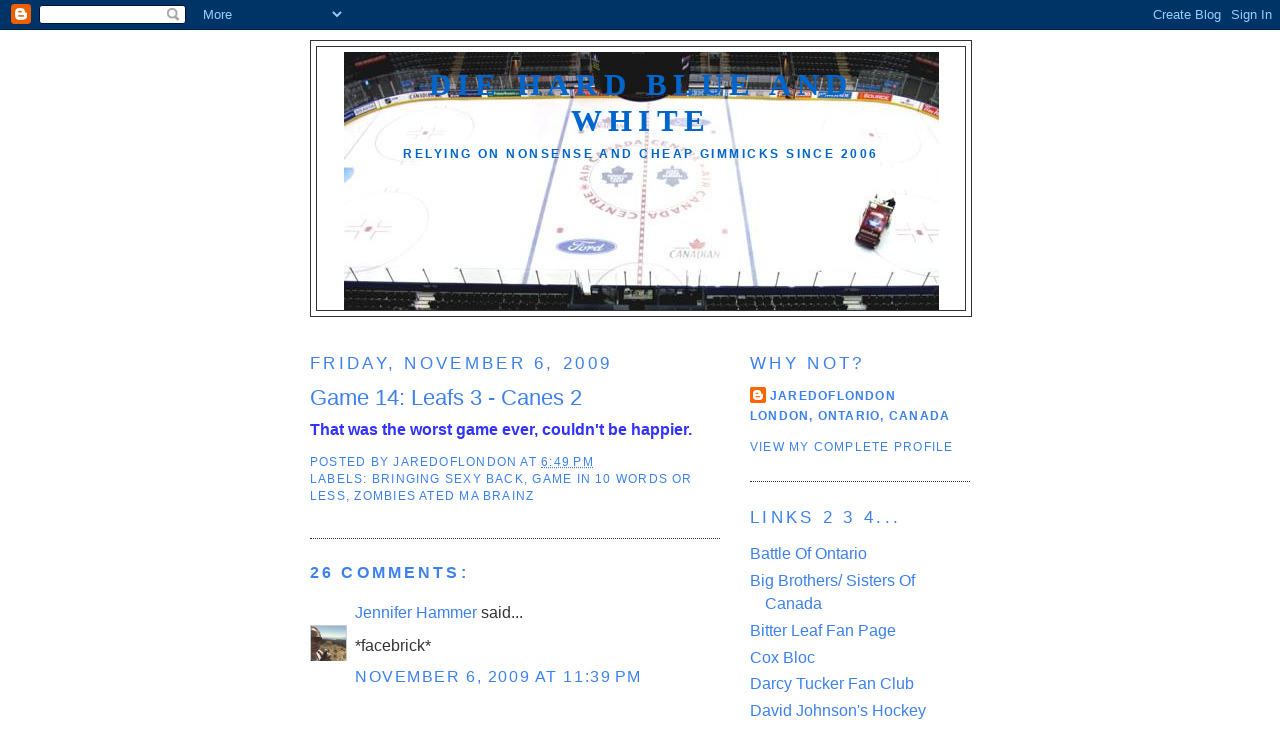

--- FILE ---
content_type: text/html; charset=UTF-8
request_url: https://diehardblueandwhite.blogspot.com/2009/11/game-14-leafs-3-canes-2.html?showComment=1261702536583
body_size: 16367
content:
<!DOCTYPE html>
<html dir='ltr'>
<head>
<link href='https://www.blogger.com/static/v1/widgets/2944754296-widget_css_bundle.css' rel='stylesheet' type='text/css'/>
<meta content='text/html; charset=UTF-8' http-equiv='Content-Type'/>
<meta content='blogger' name='generator'/>
<link href='https://diehardblueandwhite.blogspot.com/favicon.ico' rel='icon' type='image/x-icon'/>
<link href='http://diehardblueandwhite.blogspot.com/2009/11/game-14-leafs-3-canes-2.html' rel='canonical'/>
<link rel="alternate" type="application/atom+xml" title="Die Hard Blue And White - Atom" href="https://diehardblueandwhite.blogspot.com/feeds/posts/default" />
<link rel="alternate" type="application/rss+xml" title="Die Hard Blue And White - RSS" href="https://diehardblueandwhite.blogspot.com/feeds/posts/default?alt=rss" />
<link rel="service.post" type="application/atom+xml" title="Die Hard Blue And White - Atom" href="https://www.blogger.com/feeds/8623422446875006523/posts/default" />

<link rel="alternate" type="application/atom+xml" title="Die Hard Blue And White - Atom" href="https://diehardblueandwhite.blogspot.com/feeds/5580072160045128329/comments/default" />
<!--Can't find substitution for tag [blog.ieCssRetrofitLinks]-->
<meta content='http://diehardblueandwhite.blogspot.com/2009/11/game-14-leafs-3-canes-2.html' property='og:url'/>
<meta content='Game 14: Leafs 3 - Canes 2' property='og:title'/>
<meta content='That was the worst game ever, couldn&#39;t be happier.' property='og:description'/>
<title>Die Hard Blue And White: Game 14: Leafs 3 - Canes 2</title>
<style id='page-skin-1' type='text/css'><!--
/*
-----------------------------------------------
Blogger Template Style
Name:     Minima
Date:     26 Feb 2004
Updated by: Blogger Team
----------------------------------------------- */
/* Use this with templates/template-twocol.html */
body {
background:#ffffff;
margin:0;
color:#333333;
font:x-small Georgia Serif;
font-size/* */:/**/small;
font-size: /**/small;
text-align: center;
}
a:link {
color:#3D81EE;
text-decoration:none;
}
a:visited {
color:#80bfff;
text-decoration:none;
}
a:hover {
color:#3D81EE;
text-decoration:underline;
}
a img {
border-width:0;
}
/* Header
-----------------------------------------------
*/
#header-wrapper {
width:660px;
margin:0 auto 10px;
border:1px solid #333333;
}
#header-inner {
background-position: center;
margin-left: auto;
margin-right: auto;
}
#header {
margin: 5px;
border: 1px solid #333333;
text-align: center;
color:#0066CC;
}
#header h1 {
margin:5px 5px 0;
padding:15px 20px .25em;
line-height:1.2em;
text-transform:uppercase;
letter-spacing:.2em;
font: normal bold 200% Georgia, Serif;
}
#header a {
color:#0066CC;
text-decoration:none;
}
#header a:hover {
color:#0066CC;
}
#header .description {
margin:0 5px 5px;
padding:0 20px 15px;
max-width:700px;
text-transform:uppercase;
letter-spacing:.2em;
line-height: 1.4em;
font: normal bold 78% 'Trebuchet MS', Trebuchet, Arial, Verdana, Sans-serif;
color: #0066CC;
}
#header img {
margin-left: auto;
margin-right: auto;
}
/* Outer-Wrapper
----------------------------------------------- */
#outer-wrapper {
width: 660px;
margin:0 auto;
padding:10px;
text-align:left;
font: normal normal 121% Trebuchet, Trebuchet MS, Arial, sans-serif;
}
#main-wrapper {
width: 410px;
float: left;
word-wrap: break-word; /* fix for long text breaking sidebar float in IE */
overflow: hidden;     /* fix for long non-text content breaking IE sidebar float */
}
#sidebar-wrapper {
width: 220px;
float: right;
word-wrap: break-word; /* fix for long text breaking sidebar float in IE */
overflow: hidden;      /* fix for long non-text content breaking IE sidebar float */
}
/* Headings
----------------------------------------------- */
h2 {
margin:1.5em 0 .75em;
font:normal normal 105% 'Trebuchet MS',Trebuchet,Arial,Verdana,Sans-serif;
line-height: 1.4em;
text-transform:uppercase;
letter-spacing:.2em;
color:#3D81EE;
}
/* Posts
-----------------------------------------------
*/
h2.date-header {
margin:1.5em 0 .5em;
}
.post {
margin:.5em 0 1.5em;
border-bottom:1px dotted #333333;
padding-bottom:1.5em;
}
.post h3 {
margin:.25em 0 0;
padding:0 0 4px;
font-size:140%;
font-weight:normal;
line-height:1.4em;
color:#3D81EE;
}
.post h3 a, .post h3 a:visited, .post h3 strong {
display:block;
text-decoration:none;
color:#3D81EE;
font-weight:normal;
}
.post h3 strong, .post h3 a:hover {
color:#333333;
}
.post-body {
margin:0 0 .75em;
line-height:1.6em;
}
.post-body blockquote {
line-height:1.3em;
}
.post-footer {
margin: .75em 0;
color:#3D81EE;
text-transform:uppercase;
letter-spacing:.1em;
font: normal normal 78% 'Trebuchet MS', Trebuchet, Arial, Verdana, Sans-serif;
line-height: 1.4em;
}
.comment-link {
margin-left:.6em;
}
.post img, table.tr-caption-container {
padding:4px;
border:1px solid #333333;
}
.tr-caption-container img {
border: none;
padding: 0;
}
.post blockquote {
margin:1em 20px;
}
.post blockquote p {
margin:.75em 0;
}
/* Comments
----------------------------------------------- */
#comments h4 {
margin:1em 0;
font-weight: bold;
line-height: 1.4em;
text-transform:uppercase;
letter-spacing:.2em;
color: #3D81EE;
}
#comments-block {
margin:1em 0 1.5em;
line-height:1.6em;
}
#comments-block .comment-author {
margin:.5em 0;
}
#comments-block .comment-body {
margin:.25em 0 0;
}
#comments-block .comment-footer {
margin:-.25em 0 2em;
line-height: 1.4em;
text-transform:uppercase;
letter-spacing:.1em;
}
#comments-block .comment-body p {
margin:0 0 .75em;
}
.deleted-comment {
font-style:italic;
color:gray;
}
#blog-pager-newer-link {
float: left;
}
#blog-pager-older-link {
float: right;
}
#blog-pager {
text-align: center;
}
.feed-links {
clear: both;
line-height: 2.5em;
}
/* Sidebar Content
----------------------------------------------- */
.sidebar {
color: #333333;
line-height: 1.5em;
}
.sidebar ul {
list-style:none;
margin:0 0 0;
padding:0 0 0;
}
.sidebar li {
margin:0;
padding-top:0;
padding-right:0;
padding-bottom:.25em;
padding-left:15px;
text-indent:-15px;
line-height:1.5em;
}
.sidebar .widget, .main .widget {
border-bottom:1px dotted #333333;
margin:0 0 1.5em;
padding:0 0 1.5em;
}
.main .Blog {
border-bottom-width: 0;
}
/* Profile
----------------------------------------------- */
.profile-img {
float: left;
margin-top: 0;
margin-right: 5px;
margin-bottom: 5px;
margin-left: 0;
padding: 4px;
border: 1px solid #333333;
}
.profile-data {
margin:0;
text-transform:uppercase;
letter-spacing:.1em;
font: normal normal 78% 'Trebuchet MS', Trebuchet, Arial, Verdana, Sans-serif;
color: #3D81EE;
font-weight: bold;
line-height: 1.6em;
}
.profile-datablock {
margin:.5em 0 .5em;
}
.profile-textblock {
margin: 0.5em 0;
line-height: 1.6em;
}
.profile-link {
font: normal normal 78% 'Trebuchet MS', Trebuchet, Arial, Verdana, Sans-serif;
text-transform: uppercase;
letter-spacing: .1em;
}
/* Footer
----------------------------------------------- */
#footer {
width:660px;
clear:both;
margin:0 auto;
padding-top:15px;
line-height: 1.6em;
text-transform:uppercase;
letter-spacing:.1em;
text-align: center;
}

--></style>
<link href='https://www.blogger.com/dyn-css/authorization.css?targetBlogID=8623422446875006523&amp;zx=313ce76e-ba90-4a58-8c37-abd4649334fd' media='none' onload='if(media!=&#39;all&#39;)media=&#39;all&#39;' rel='stylesheet'/><noscript><link href='https://www.blogger.com/dyn-css/authorization.css?targetBlogID=8623422446875006523&amp;zx=313ce76e-ba90-4a58-8c37-abd4649334fd' rel='stylesheet'/></noscript>
<meta name='google-adsense-platform-account' content='ca-host-pub-1556223355139109'/>
<meta name='google-adsense-platform-domain' content='blogspot.com'/>

</head>
<body>
<div class='navbar section' id='navbar'><div class='widget Navbar' data-version='1' id='Navbar1'><script type="text/javascript">
    function setAttributeOnload(object, attribute, val) {
      if(window.addEventListener) {
        window.addEventListener('load',
          function(){ object[attribute] = val; }, false);
      } else {
        window.attachEvent('onload', function(){ object[attribute] = val; });
      }
    }
  </script>
<div id="navbar-iframe-container"></div>
<script type="text/javascript" src="https://apis.google.com/js/platform.js"></script>
<script type="text/javascript">
      gapi.load("gapi.iframes:gapi.iframes.style.bubble", function() {
        if (gapi.iframes && gapi.iframes.getContext) {
          gapi.iframes.getContext().openChild({
              url: 'https://www.blogger.com/navbar/8623422446875006523?po\x3d5580072160045128329\x26origin\x3dhttps://diehardblueandwhite.blogspot.com',
              where: document.getElementById("navbar-iframe-container"),
              id: "navbar-iframe"
          });
        }
      });
    </script><script type="text/javascript">
(function() {
var script = document.createElement('script');
script.type = 'text/javascript';
script.src = '//pagead2.googlesyndication.com/pagead/js/google_top_exp.js';
var head = document.getElementsByTagName('head')[0];
if (head) {
head.appendChild(script);
}})();
</script>
</div></div>
<div id='outer-wrapper'><div id='wrap2'>
<!-- skip links for text browsers -->
<span id='skiplinks' style='display:none;'>
<a href='#main'>skip to main </a> |
      <a href='#sidebar'>skip to sidebar</a>
</span>
<div id='header-wrapper'>
<div class='header section' id='header'><div class='widget Header' data-version='1' id='Header1'>
<div id='header-inner' style='background-image: url("https://blogger.googleusercontent.com/img/b/R29vZ2xl/AVvXsEgZzrYdfCUp6tCzH7h-kMRXewQhD22vI0cjuKnkN1j5USZDRBRhdGJoF0w0GGahj99_Hw8_LXWCptnWZLD3gGXYZ01eEwZOvbwRvHpV7vk6ZYDrUMFpYZdIwDTiweI4ZG9Tv3CbODDzk-g/s1600-r/nhl_1.jpg"); background-position: left; width: 595px; min-height: 258px; _height: 258px; background-repeat: no-repeat; '>
<div class='titlewrapper' style='background: transparent'>
<h1 class='title' style='background: transparent; border-width: 0px'>
<a href='https://diehardblueandwhite.blogspot.com/'>
Die Hard Blue And White
</a>
</h1>
</div>
<div class='descriptionwrapper'>
<p class='description'><span>Relying On Nonsense And Cheap Gimmicks Since 2006</span></p>
</div>
</div>
</div></div>
</div>
<div id='content-wrapper'>
<div id='crosscol-wrapper' style='text-align:center'>
<div class='crosscol no-items section' id='crosscol'></div>
</div>
<div id='main-wrapper'>
<div class='main section' id='main'><div class='widget Blog' data-version='1' id='Blog1'>
<div class='blog-posts hfeed'>

          <div class="date-outer">
        
<h2 class='date-header'><span>Friday, November 6, 2009</span></h2>

          <div class="date-posts">
        
<div class='post-outer'>
<div class='post hentry uncustomized-post-template' itemprop='blogPost' itemscope='itemscope' itemtype='http://schema.org/BlogPosting'>
<meta content='8623422446875006523' itemprop='blogId'/>
<meta content='5580072160045128329' itemprop='postId'/>
<a name='5580072160045128329'></a>
<h3 class='post-title entry-title' itemprop='name'>
Game 14: Leafs 3 - Canes 2
</h3>
<div class='post-header'>
<div class='post-header-line-1'></div>
</div>
<div class='post-body entry-content' id='post-body-5580072160045128329' itemprop='description articleBody'>
<span style="font-weight: bold; color: rgb(51, 51, 255);">That was the worst game ever, couldn't be happier.</span>
<div style='clear: both;'></div>
</div>
<div class='post-footer'>
<div class='post-footer-line post-footer-line-1'>
<span class='post-author vcard'>
Posted by
<span class='fn' itemprop='author' itemscope='itemscope' itemtype='http://schema.org/Person'>
<meta content='https://www.blogger.com/profile/15068330186764290021' itemprop='url'/>
<a class='g-profile' href='https://www.blogger.com/profile/15068330186764290021' rel='author' title='author profile'>
<span itemprop='name'>Jaredoflondon</span>
</a>
</span>
</span>
<span class='post-timestamp'>
at
<meta content='http://diehardblueandwhite.blogspot.com/2009/11/game-14-leafs-3-canes-2.html' itemprop='url'/>
<a class='timestamp-link' href='https://diehardblueandwhite.blogspot.com/2009/11/game-14-leafs-3-canes-2.html' rel='bookmark' title='permanent link'><abbr class='published' itemprop='datePublished' title='2009-11-06T18:49:00-08:00'>6:49&#8239;PM</abbr></a>
</span>
<span class='post-comment-link'>
</span>
<span class='post-icons'>
<span class='item-control blog-admin pid-294184751'>
<a href='https://www.blogger.com/post-edit.g?blogID=8623422446875006523&postID=5580072160045128329&from=pencil' title='Edit Post'>
<img alt='' class='icon-action' height='18' src='https://resources.blogblog.com/img/icon18_edit_allbkg.gif' width='18'/>
</a>
</span>
</span>
<div class='post-share-buttons goog-inline-block'>
</div>
</div>
<div class='post-footer-line post-footer-line-2'>
<span class='post-labels'>
Labels:
<a href='https://diehardblueandwhite.blogspot.com/search/label/bringing%20sexy%20back' rel='tag'>bringing sexy back</a>,
<a href='https://diehardblueandwhite.blogspot.com/search/label/Game%20in%2010%20words%20or%20less' rel='tag'>Game in 10 words or less</a>,
<a href='https://diehardblueandwhite.blogspot.com/search/label/zombies%20ated%20ma%20brainz' rel='tag'>zombies ated ma brainz</a>
</span>
</div>
<div class='post-footer-line post-footer-line-3'>
<span class='post-location'>
</span>
</div>
</div>
</div>
<div class='comments' id='comments'>
<a name='comments'></a>
<h4>26 comments:</h4>
<div id='Blog1_comments-block-wrapper'>
<dl class='avatar-comment-indent' id='comments-block'>
<dt class='comment-author ' id='c6778828727538512387'>
<a name='c6778828727538512387'></a>
<div class="avatar-image-container vcard"><span dir="ltr"><a href="https://www.blogger.com/profile/18269291520372103288" target="" rel="nofollow" onclick="" class="avatar-hovercard" id="av-6778828727538512387-18269291520372103288"><img src="https://resources.blogblog.com/img/blank.gif" width="35" height="35" class="delayLoad" style="display: none;" longdesc="//blogger.googleusercontent.com/img/b/R29vZ2xl/AVvXsEgOD8RUwPjxuQ85R-zvD6e568L01kIsVlI5z2b82zj76ic3cS6c5qO_swY9mdrPGCh1Pa8EB4ngs96v-mlVE7O0FUkhHWfy4o8AV_xLLwo1V5uDxZDGjLKm8KSY3fRYK4U/s45-c/hiker.JPG" alt="" title="Jennifer Hammer">

<noscript><img src="//blogger.googleusercontent.com/img/b/R29vZ2xl/AVvXsEgOD8RUwPjxuQ85R-zvD6e568L01kIsVlI5z2b82zj76ic3cS6c5qO_swY9mdrPGCh1Pa8EB4ngs96v-mlVE7O0FUkhHWfy4o8AV_xLLwo1V5uDxZDGjLKm8KSY3fRYK4U/s45-c/hiker.JPG" width="35" height="35" class="photo" alt=""></noscript></a></span></div>
<a href='https://www.blogger.com/profile/18269291520372103288' rel='nofollow'>Jennifer Hammer</a>
said...
</dt>
<dd class='comment-body' id='Blog1_cmt-6778828727538512387'>
<p>
*facebrick*
</p>
</dd>
<dd class='comment-footer'>
<span class='comment-timestamp'>
<a href='https://diehardblueandwhite.blogspot.com/2009/11/game-14-leafs-3-canes-2.html?showComment=1257579564864#c6778828727538512387' title='comment permalink'>
November 6, 2009 at 11:39&#8239;PM
</a>
<span class='item-control blog-admin pid-1269239048'>
<a class='comment-delete' href='https://www.blogger.com/comment/delete/8623422446875006523/6778828727538512387' title='Delete Comment'>
<img src='https://resources.blogblog.com/img/icon_delete13.gif'/>
</a>
</span>
</span>
</dd>
<dt class='comment-author blog-author' id='c3683351442398825442'>
<a name='c3683351442398825442'></a>
<div class="avatar-image-container avatar-stock"><span dir="ltr"><a href="https://www.blogger.com/profile/15068330186764290021" target="" rel="nofollow" onclick="" class="avatar-hovercard" id="av-3683351442398825442-15068330186764290021"><img src="//www.blogger.com/img/blogger_logo_round_35.png" width="35" height="35" alt="" title="Jaredoflondon">

</a></span></div>
<a href='https://www.blogger.com/profile/15068330186764290021' rel='nofollow'>Jaredoflondon</a>
said...
</dt>
<dd class='comment-body' id='Blog1_cmt-3683351442398825442'>
<p>
be happy for Kabby schultzy, he still loves you
</p>
</dd>
<dd class='comment-footer'>
<span class='comment-timestamp'>
<a href='https://diehardblueandwhite.blogspot.com/2009/11/game-14-leafs-3-canes-2.html?showComment=1257614045356#c3683351442398825442' title='comment permalink'>
November 7, 2009 at 9:14&#8239;AM
</a>
<span class='item-control blog-admin pid-294184751'>
<a class='comment-delete' href='https://www.blogger.com/comment/delete/8623422446875006523/3683351442398825442' title='Delete Comment'>
<img src='https://resources.blogblog.com/img/icon_delete13.gif'/>
</a>
</span>
</span>
</dd>
<dt class='comment-author ' id='c6457412748839818331'>
<a name='c6457412748839818331'></a>
<div class="avatar-image-container vcard"><span dir="ltr"><a href="https://www.blogger.com/profile/07333836912627161971" target="" rel="nofollow" onclick="" class="avatar-hovercard" id="av-6457412748839818331-07333836912627161971"><img src="https://resources.blogblog.com/img/blank.gif" width="35" height="35" class="delayLoad" style="display: none;" longdesc="//blogger.googleusercontent.com/img/b/R29vZ2xl/AVvXsEjduNv6WlhMjgtjn5KgwDs3ivDIuyv49T0iFxTC2tIqhiPlI9JkSxcVMkToFt4Zz9T_vyFwY-lQVuNKojM239dFITTpnHIdVMSr_DLhUrZRryLjmMuXXVKbdcwyEpseWw/s45-c/nazemkadri_wallpaper_1680x1050.jpg" alt="" title="kidkawartha">

<noscript><img src="//blogger.googleusercontent.com/img/b/R29vZ2xl/AVvXsEjduNv6WlhMjgtjn5KgwDs3ivDIuyv49T0iFxTC2tIqhiPlI9JkSxcVMkToFt4Zz9T_vyFwY-lQVuNKojM239dFITTpnHIdVMSr_DLhUrZRryLjmMuXXVKbdcwyEpseWw/s45-c/nazemkadri_wallpaper_1680x1050.jpg" width="35" height="35" class="photo" alt=""></noscript></a></span></div>
<a href='https://www.blogger.com/profile/07333836912627161971' rel='nofollow'>kidkawartha</a>
said...
</dt>
<dd class='comment-body' id='Blog1_cmt-6457412748839818331'>
<p>
When in dirty country, take the dirty win and run.
</p>
</dd>
<dd class='comment-footer'>
<span class='comment-timestamp'>
<a href='https://diehardblueandwhite.blogspot.com/2009/11/game-14-leafs-3-canes-2.html?showComment=1257614271799#c6457412748839818331' title='comment permalink'>
November 7, 2009 at 9:17&#8239;AM
</a>
<span class='item-control blog-admin pid-108605191'>
<a class='comment-delete' href='https://www.blogger.com/comment/delete/8623422446875006523/6457412748839818331' title='Delete Comment'>
<img src='https://resources.blogblog.com/img/icon_delete13.gif'/>
</a>
</span>
</span>
</dd>
<dt class='comment-author ' id='c1044306393357618369'>
<a name='c1044306393357618369'></a>
<div class="avatar-image-container avatar-stock"><span dir="ltr"><img src="//resources.blogblog.com/img/blank.gif" width="35" height="35" alt="" title="&#22256;&#12387;&#12390;&#12356;&#12414;&#12377;&#12290;">

</span></div>
困っています&#12290;
said...
</dt>
<dd class='comment-body' id='Blog1_cmt-1044306393357618369'>
<p>
最近寂しくて困っています&#12290;夜一人で寝るのが凄く寂しいです&#8230;隣で添い寝してくれる男性いませんか&#65311;見た目とか特に気にしません&#12290;優しくて一緒にいてくれる方大歓迎&#9734;一緒に布団で温まりましょう&#9834;shart.enamorado.de-me@docomo.ne.jp
</p>
</dd>
<dd class='comment-footer'>
<span class='comment-timestamp'>
<a href='https://diehardblueandwhite.blogspot.com/2009/11/game-14-leafs-3-canes-2.html?showComment=1259979371809#c1044306393357618369' title='comment permalink'>
December 4, 2009 at 6:16&#8239;PM
</a>
<span class='item-control blog-admin pid-763377787'>
<a class='comment-delete' href='https://www.blogger.com/comment/delete/8623422446875006523/1044306393357618369' title='Delete Comment'>
<img src='https://resources.blogblog.com/img/icon_delete13.gif'/>
</a>
</span>
</span>
</dd>
<dt class='comment-author ' id='c3200491477693433774'>
<a name='c3200491477693433774'></a>
<div class="avatar-image-container avatar-stock"><span dir="ltr"><a href="http://dec.tjuufwa.net/" target="" rel="nofollow" onclick=""><img src="//resources.blogblog.com/img/blank.gif" width="35" height="35" alt="" title="&yen;&#20534;&#27005;&#37096;">

</a></span></div>
<a href='http://dec.tjuufwa.net/' rel='nofollow'>&#165;倶楽部</a>
said...
</dt>
<dd class='comment-body' id='Blog1_cmt-3200491477693433774'>
<p>
出会ぃも今は&#165;倶楽部&#65281;オンナがオトコを買う時代になりました&#12290;当サイトでは逆援希望の女性が男性を自由に選べるシステムを採用しています&#12290;経済的に成功を収めた女性ほど金銭面は豊かですが愛に飢えているのです&#12290;いますぐTOPページからどうぞ
</p>
</dd>
<dd class='comment-footer'>
<span class='comment-timestamp'>
<a href='https://diehardblueandwhite.blogspot.com/2009/11/game-14-leafs-3-canes-2.html?showComment=1260325347890#c3200491477693433774' title='comment permalink'>
December 8, 2009 at 6:22&#8239;PM
</a>
<span class='item-control blog-admin pid-763377787'>
<a class='comment-delete' href='https://www.blogger.com/comment/delete/8623422446875006523/3200491477693433774' title='Delete Comment'>
<img src='https://resources.blogblog.com/img/icon_delete13.gif'/>
</a>
</span>
</span>
</dd>
<dt class='comment-author ' id='c4451535051858766511'>
<a name='c4451535051858766511'></a>
<div class="avatar-image-container avatar-stock"><span dir="ltr"><a href="http://www.yzwycl.com/" target="" rel="nofollow" onclick=""><img src="//resources.blogblog.com/img/blank.gif" width="35" height="35" alt="" title="&#37326;&#22806;&#38706;&#20986;">

</a></span></div>
<a href='http://www.yzwycl.com/' rel='nofollow'>野外露出</a>
said...
</dt>
<dd class='comment-body' id='Blog1_cmt-4451535051858766511'>
<p>
今迄は野外露出がマイナスイメージと囚われがちですが&#12289;実際は開放的な気分になり有名人のヌーディストが&#12289;オープンになる事を推奨してるぐらいです&#12290;このサイトをキッカケに知り合った娘達と野外で楽しみませんか
</p>
</dd>
<dd class='comment-footer'>
<span class='comment-timestamp'>
<a href='https://diehardblueandwhite.blogspot.com/2009/11/game-14-leafs-3-canes-2.html?showComment=1260415703448#c4451535051858766511' title='comment permalink'>
December 9, 2009 at 7:28&#8239;PM
</a>
<span class='item-control blog-admin pid-763377787'>
<a class='comment-delete' href='https://www.blogger.com/comment/delete/8623422446875006523/4451535051858766511' title='Delete Comment'>
<img src='https://resources.blogblog.com/img/icon_delete13.gif'/>
</a>
</span>
</span>
</dd>
<dt class='comment-author ' id='c1600657203838230038'>
<a name='c1600657203838230038'></a>
<div class="avatar-image-container avatar-stock"><span dir="ltr"><a href="http://www.yinming.org/" target="" rel="nofollow" onclick=""><img src="//resources.blogblog.com/img/blank.gif" width="35" height="35" alt="" title="&#12521;&#12452;&#12502;&#12481;&#12515;&#12483;&#12488;">

</a></span></div>
<a href='http://www.yinming.org/' rel='nofollow'>ライブチャット</a>
said...
</dt>
<dd class='comment-body' id='Blog1_cmt-1600657203838230038'>
<p>
当サイトでは無料でオナ動画を見ることができます&#12290;また&#12289;ライブチャット機能でリアルタイムオ&#9675;ニーを見るチャンスも高く&#12289;興奮間違いなしです&#12290;また&#12289;一人Hのお手伝いを希望される女性もあり&#12289;お手伝いいただけた方には謝礼をお支払いしております
</p>
</dd>
<dd class='comment-footer'>
<span class='comment-timestamp'>
<a href='https://diehardblueandwhite.blogspot.com/2009/11/game-14-leafs-3-canes-2.html?showComment=1260667325477#c1600657203838230038' title='comment permalink'>
December 12, 2009 at 5:22&#8239;PM
</a>
<span class='item-control blog-admin pid-763377787'>
<a class='comment-delete' href='https://www.blogger.com/comment/delete/8623422446875006523/1600657203838230038' title='Delete Comment'>
<img src='https://resources.blogblog.com/img/icon_delete13.gif'/>
</a>
</span>
</span>
</dd>
<dt class='comment-author ' id='c4207571384994800609'>
<a name='c4207571384994800609'></a>
<div class="avatar-image-container avatar-stock"><span dir="ltr"><a href="http://www.intialone.net/" target="" rel="nofollow" onclick=""><img src="//resources.blogblog.com/img/blank.gif" width="35" height="35" alt="" title="&#12473;&#12479;&#12540;&#12499;&#12540;&#12481;">

</a></span></div>
<a href='http://www.intialone.net/' rel='nofollow'>スタービーチ</a>
said...
</dt>
<dd class='comment-body' id='Blog1_cmt-4207571384994800609'>
<p>
日本最大&#12289;だれもが知っている出会い系スタービーチがついに復活&#12289;進化を遂げた新生スタビをやってみませんか&#65311;趣味の合う理想のパートナー探しの手助け&#12289;合コンパーティー等も随時開催しています&#12290;楽しかった頃のスタビで遊んでみよう
</p>
</dd>
<dd class='comment-footer'>
<span class='comment-timestamp'>
<a href='https://diehardblueandwhite.blogspot.com/2009/11/game-14-leafs-3-canes-2.html?showComment=1260756519436#c4207571384994800609' title='comment permalink'>
December 13, 2009 at 6:08&#8239;PM
</a>
<span class='item-control blog-admin pid-763377787'>
<a class='comment-delete' href='https://www.blogger.com/comment/delete/8623422446875006523/4207571384994800609' title='Delete Comment'>
<img src='https://resources.blogblog.com/img/icon_delete13.gif'/>
</a>
</span>
</span>
</dd>
<dt class='comment-author ' id='c635996481234459127'>
<a name='c635996481234459127'></a>
<div class="avatar-image-container avatar-stock"><span dir="ltr"><a href="http://www.winwinlose.net/main_star_beach.html" target="" rel="nofollow" onclick=""><img src="//resources.blogblog.com/img/blank.gif" width="35" height="35" alt="" title="&#12473;&#12479;&#12540;&#12499;&#12540;&#12481;">

</a></span></div>
<a href='http://www.winwinlose.net/main_star_beach.html' rel='nofollow'>スタービーチ</a>
said...
</dt>
<dd class='comment-body' id='Blog1_cmt-635996481234459127'>
<p>
一時代を築いたスタービーチは閉鎖になりましたが&#12289;もう一度楽しい思いをしたい&#12289;もう一度出会いたいと思う有志により再度復活しました&#12290;本家以上に簡単に出会えて楽しい思いを約束します
</p>
</dd>
<dd class='comment-footer'>
<span class='comment-timestamp'>
<a href='https://diehardblueandwhite.blogspot.com/2009/11/game-14-leafs-3-canes-2.html?showComment=1261012364183#c635996481234459127' title='comment permalink'>
December 16, 2009 at 5:12&#8239;PM
</a>
<span class='item-control blog-admin pid-763377787'>
<a class='comment-delete' href='https://www.blogger.com/comment/delete/8623422446875006523/635996481234459127' title='Delete Comment'>
<img src='https://resources.blogblog.com/img/icon_delete13.gif'/>
</a>
</span>
</span>
</dd>
<dt class='comment-author ' id='c3541273376429344845'>
<a name='c3541273376429344845'></a>
<div class="avatar-image-container avatar-stock"><span dir="ltr"><img src="//resources.blogblog.com/img/blank.gif" width="35" height="35" alt="" title="&#22899;&#12395;&#29983;&#12428;&#12390;&#26469;&#12383;&#12363;&#12425;&#12395;&#12399;&#65281;&#65281;">

</span></div>
女に生れて来たからには&#65281;&#65281;
said...
</dt>
<dd class='comment-body' id='Blog1_cmt-3541273376429344845'>
<p>
誰にも言えない秘密があります&#12290;実はとってもＨなんです&#12289;せっかく女として生まれたからにはアブノーマルな世界に飛び込んでみたいです&#9734;普段では考えられないプレイを思う存分楽しみ&#12289;経験したいんです&#9834;快楽に溺れさせてくれませんか&#65311;一緒に感じ合いましょう&#65281;&#65281;都合はつくのですぐに時間を合わせられます&#12290;18歳よりも上の方がいいです&#65281;&#65281;&#12288;quietness@docomo.ne.jp
</p>
</dd>
<dd class='comment-footer'>
<span class='comment-timestamp'>
<a href='https://diehardblueandwhite.blogspot.com/2009/11/game-14-leafs-3-canes-2.html?showComment=1261181681946#c3541273376429344845' title='comment permalink'>
December 18, 2009 at 4:14&#8239;PM
</a>
<span class='item-control blog-admin pid-763377787'>
<a class='comment-delete' href='https://www.blogger.com/comment/delete/8623422446875006523/3541273376429344845' title='Delete Comment'>
<img src='https://resources.blogblog.com/img/icon_delete13.gif'/>
</a>
</span>
</span>
</dd>
<dt class='comment-author ' id='c5530175601829951981'>
<a name='c5530175601829951981'></a>
<div class="avatar-image-container avatar-stock"><span dir="ltr"><a href="http://www.mp3hvanchkara.com/" target="" rel="nofollow" onclick=""><img src="//resources.blogblog.com/img/blank.gif" width="35" height="35" alt="" title="&#27969;&#20986;">

</a></span></div>
<a href='http://www.mp3hvanchkara.com/' rel='nofollow'>流出</a>
said...
</dt>
<dd class='comment-body' id='Blog1_cmt-5530175601829951981'>
<p>
流出サイトでは&#12289;有名人から素人までの他では見れない秘蔵の動画を入手しています&#12290;何より素人が相手の場合に限り&#12289;アポを採る事も可能です&#12290;動画でお手軽に抜いて&#12289;抜き足らない場合は&#12289;女の子にハメて来て下さい
</p>
</dd>
<dd class='comment-footer'>
<span class='comment-timestamp'>
<a href='https://diehardblueandwhite.blogspot.com/2009/11/game-14-leafs-3-canes-2.html?showComment=1261270634146#c5530175601829951981' title='comment permalink'>
December 19, 2009 at 4:57&#8239;PM
</a>
<span class='item-control blog-admin pid-763377787'>
<a class='comment-delete' href='https://www.blogger.com/comment/delete/8623422446875006523/5530175601829951981' title='Delete Comment'>
<img src='https://resources.blogblog.com/img/icon_delete13.gif'/>
</a>
</span>
</span>
</dd>
<dt class='comment-author ' id='c2343076055460773618'>
<a name='c2343076055460773618'></a>
<div class="avatar-image-container avatar-stock"><span dir="ltr"><a href="http://www.music-flight.com/" target="" rel="nofollow" onclick=""><img src="//resources.blogblog.com/img/blank.gif" width="35" height="35" alt="" title="&#12464;&#12522;&#12540;">

</a></span></div>
<a href='http://www.music-flight.com/' rel='nofollow'>グリー</a>
said...
</dt>
<dd class='comment-body' id='Blog1_cmt-2343076055460773618'>
<p>
日本最大級&#12289;だれもが知っている出会い系スタービーチがついに復活&#12289;グリーより面白い新生スタビをやってみませんか&#65311;趣味の合う理想のパートナー探し&#12289;合コンパーティーに興味がある方はぜひ無料登録してみてください&#12290;楽しかった頃のスタビで遊んでみよう
</p>
</dd>
<dd class='comment-footer'>
<span class='comment-timestamp'>
<a href='https://diehardblueandwhite.blogspot.com/2009/11/game-14-leafs-3-canes-2.html?showComment=1261353997229#c2343076055460773618' title='comment permalink'>
December 20, 2009 at 4:06&#8239;PM
</a>
<span class='item-control blog-admin pid-763377787'>
<a class='comment-delete' href='https://www.blogger.com/comment/delete/8623422446875006523/2343076055460773618' title='Delete Comment'>
<img src='https://resources.blogblog.com/img/icon_delete13.gif'/>
</a>
</span>
</span>
</dd>
<dt class='comment-author ' id='c4083744158443900244'>
<a name='c4083744158443900244'></a>
<div class="avatar-image-container avatar-stock"><span dir="ltr"><a href="http://www.sm-check.net/" target="" rel="nofollow" onclick=""><img src="//resources.blogblog.com/img/blank.gif" width="35" height="35" alt="" title="SM&#24230;&#12481;&#12455;&#12483;&#12459;&#12540;">

</a></span></div>
<a href='http://www.sm-check.net/' rel='nofollow'>SM度チェッカー</a>
said...
</dt>
<dd class='comment-body' id='Blog1_cmt-4083744158443900244'>
<p>
あなたのSM度を簡単診断&#12289;SM度チェッカーで隠された性癖をチェック&#65281;真面目なあの娘も夜はドS女王様&#12289;ツンデレなあの子も実はイジめて欲しい願望があるかも&#65281;&#65311;コンパや飲み会で盛り上がること間違いなしのおもしろツールでみんなと盛り上がろう
</p>
</dd>
<dd class='comment-footer'>
<span class='comment-timestamp'>
<a href='https://diehardblueandwhite.blogspot.com/2009/11/game-14-leafs-3-canes-2.html?showComment=1261443103279#c4083744158443900244' title='comment permalink'>
December 21, 2009 at 4:51&#8239;PM
</a>
<span class='item-control blog-admin pid-763377787'>
<a class='comment-delete' href='https://www.blogger.com/comment/delete/8623422446875006523/4083744158443900244' title='Delete Comment'>
<img src='https://resources.blogblog.com/img/icon_delete13.gif'/>
</a>
</span>
</span>
</dd>
<dt class='comment-author ' id='c3245519440029585843'>
<a name='c3245519440029585843'></a>
<div class="avatar-image-container avatar-stock"><span dir="ltr"><a href="http://newyear.uuuiigapi-ti.net/" target="" rel="nofollow" onclick=""><img src="//resources.blogblog.com/img/blank.gif" width="35" height="35" alt="" title="&#12522;&#12483;&#12481;&#12475;&#12483;&#12463;&#12473;">

</a></span></div>
<a href='http://newyear.uuuiigapi-ti.net/' rel='nofollow'>リッチセックス</a>
said...
</dt>
<dd class='comment-body' id='Blog1_cmt-3245519440029585843'>
<p>
女性には風俗がない&#65281;そんな悩みを持つセレブ女たちは&#12289;リッチセックスでお金を使い自分を満たします&#12290;金銭面では豊かですが&#12289;愛に飢えている彼女たちを癒して高額な報酬を手に入れてみませんか
</p>
</dd>
<dd class='comment-footer'>
<span class='comment-timestamp'>
<a href='https://diehardblueandwhite.blogspot.com/2009/11/game-14-leafs-3-canes-2.html?showComment=1261528408183#c3245519440029585843' title='comment permalink'>
December 22, 2009 at 4:33&#8239;PM
</a>
<span class='item-control blog-admin pid-763377787'>
<a class='comment-delete' href='https://www.blogger.com/comment/delete/8623422446875006523/3245519440029585843' title='Delete Comment'>
<img src='https://resources.blogblog.com/img/icon_delete13.gif'/>
</a>
</span>
</span>
</dd>
<dt class='comment-author ' id='c2107359731061690756'>
<a name='c2107359731061690756'></a>
<div class="avatar-image-container avatar-stock"><span dir="ltr"><a href="http://www.musicfriction.com/" target="" rel="nofollow" onclick=""><img src="//resources.blogblog.com/img/blank.gif" width="35" height="35" alt="" title="&#31070;&#24453;&#12385;">

</a></span></div>
<a href='http://www.musicfriction.com/' rel='nofollow'>神待ち</a>
said...
</dt>
<dd class='comment-body' id='Blog1_cmt-2107359731061690756'>
<p>
女子&#9675;生の個人情報公開&#65281;&#65311;遊び盛りの神待ち女子&#9675;生の写メ&#12539;アドレス&#12539;番号を公開中&#65281;好みの女の子を選んで直メ&#12539;直電で今すぐ待ち合わせしよう
</p>
</dd>
<dd class='comment-footer'>
<span class='comment-timestamp'>
<a href='https://diehardblueandwhite.blogspot.com/2009/11/game-14-leafs-3-canes-2.html?showComment=1261616143042#c2107359731061690756' title='comment permalink'>
December 23, 2009 at 4:55&#8239;PM
</a>
<span class='item-control blog-admin pid-763377787'>
<a class='comment-delete' href='https://www.blogger.com/comment/delete/8623422446875006523/2107359731061690756' title='Delete Comment'>
<img src='https://resources.blogblog.com/img/icon_delete13.gif'/>
</a>
</span>
</span>
</dd>
<dt class='comment-author ' id='c1305625775620856281'>
<a name='c1305625775620856281'></a>
<div class="avatar-image-container avatar-stock"><span dir="ltr"><a href="http://newyear.yaaabooking.net/" target="" rel="nofollow" onclick=""><img src="//resources.blogblog.com/img/blank.gif" width="35" height="35" alt="" title="&#39640;&#32026;&#12481;&#12455;&#12522;&#12540;">

</a></span></div>
<a href='http://newyear.yaaabooking.net/' rel='nofollow'>高級チェリー</a>
said...
</dt>
<dd class='comment-body' id='Blog1_cmt-1305625775620856281'>
<p>
高級チェリーの冬は童貞卒業のシーズンです&#12290;童貞を食べたい女性達もウズウズしながら貴方との出会いを待っています&#12290;そんな女性達に童貞を捧げ&#12289;貴方もハッピーライフを送ってみませんか
</p>
</dd>
<dd class='comment-footer'>
<span class='comment-timestamp'>
<a href='https://diehardblueandwhite.blogspot.com/2009/11/game-14-leafs-3-canes-2.html?showComment=1261702536583#c1305625775620856281' title='comment permalink'>
December 24, 2009 at 4:55&#8239;PM
</a>
<span class='item-control blog-admin pid-763377787'>
<a class='comment-delete' href='https://www.blogger.com/comment/delete/8623422446875006523/1305625775620856281' title='Delete Comment'>
<img src='https://resources.blogblog.com/img/icon_delete13.gif'/>
</a>
</span>
</span>
</dd>
<dt class='comment-author ' id='c2974186058867823297'>
<a name='c2974186058867823297'></a>
<div class="avatar-image-container avatar-stock"><span dir="ltr"><img src="//resources.blogblog.com/img/blank.gif" width="35" height="35" alt="" title="&#21451;&#36948;&#21215;&#38598;&#20013;">

</span></div>
友達募集中
said...
</dt>
<dd class='comment-body' id='Blog1_cmt-2974186058867823297'>
<p>
初書き込みで申し訳ないんですが&#12289;都合のいい男性探しています&#12290;不況の中でも会社が高成長してて&#12289;忙しい毎日です&#12290;お陰でプライベートが充実していなくって&#12289;溜まる一方です&#12290;財産的にも多少余裕が今のところあるのでお礼もできます&#12290;何より&#12289;この書き込みが読まれているのかちょっと怪しいですけど&#8230;&#12290;アドレス置いとくので&#12289;消されないうちにメールくれたら嬉しいです&#12290;inspiration.you@docomo.ne.jp
</p>
</dd>
<dd class='comment-footer'>
<span class='comment-timestamp'>
<a href='https://diehardblueandwhite.blogspot.com/2009/11/game-14-leafs-3-canes-2.html?showComment=1261785207781#c2974186058867823297' title='comment permalink'>
December 25, 2009 at 3:53&#8239;PM
</a>
<span class='item-control blog-admin pid-763377787'>
<a class='comment-delete' href='https://www.blogger.com/comment/delete/8623422446875006523/2974186058867823297' title='Delete Comment'>
<img src='https://resources.blogblog.com/img/icon_delete13.gif'/>
</a>
</span>
</span>
</dd>
<dt class='comment-author ' id='c1132040797230844769'>
<a name='c1132040797230844769'></a>
<div class="avatar-image-container avatar-stock"><span dir="ltr"><a href="http://www.mountainmp3z.com/" target="" rel="nofollow" onclick=""><img src="//resources.blogblog.com/img/blank.gif" width="35" height="35" alt="" title="&#20986;&#24373;&#12507;&#12473;&#12488;">

</a></span></div>
<a href='http://www.mountainmp3z.com/' rel='nofollow'>出張ホスト</a>
said...
</dt>
<dd class='comment-body' id='Blog1_cmt-1132040797230844769'>
<p>
結婚してから女としての喜びを失った玉の輿女性達&#12289;エリート旦那のそつのない動きには満足できるはずもなく&#12289;時間を持て余すお昼時に旦那のお金を使い&#12289;出張ホストサービスを楽しむそうでございます&#12290;今回も10万円での愛を承っております&#12290;癒しの一時をご一緒して謝礼を貰ってくださいませ
</p>
</dd>
<dd class='comment-footer'>
<span class='comment-timestamp'>
<a href='https://diehardblueandwhite.blogspot.com/2009/11/game-14-leafs-3-canes-2.html?showComment=1261875460727#c1132040797230844769' title='comment permalink'>
December 26, 2009 at 4:57&#8239;PM
</a>
<span class='item-control blog-admin pid-763377787'>
<a class='comment-delete' href='https://www.blogger.com/comment/delete/8623422446875006523/1132040797230844769' title='Delete Comment'>
<img src='https://resources.blogblog.com/img/icon_delete13.gif'/>
</a>
</span>
</span>
</dd>
<dt class='comment-author ' id='c1919647326778015090'>
<a name='c1919647326778015090'></a>
<div class="avatar-image-container avatar-stock"><span dir="ltr"><a href="http://www.lionmp3z.com/" target="" rel="nofollow" onclick=""><img src="//resources.blogblog.com/img/blank.gif" width="35" height="35" alt="" title="gree">

</a></span></div>
<a href='http://www.lionmp3z.com/' rel='nofollow'>gree</a>
said...
</dt>
<dd class='comment-body' id='Blog1_cmt-1919647326778015090'>
<p>
だれもが知っている日本で一番有名な出会い系スタービーチがついに復活&#12289;greeより面白い新生スタビをやってみませんか&#65311;理想のパートナー探し&#12289;合コンパーティーに興味がある方はぜひ無料登録してみてください
</p>
</dd>
<dd class='comment-footer'>
<span class='comment-timestamp'>
<a href='https://diehardblueandwhite.blogspot.com/2009/11/game-14-leafs-3-canes-2.html?showComment=1261961876337#c1919647326778015090' title='comment permalink'>
December 27, 2009 at 4:57&#8239;PM
</a>
<span class='item-control blog-admin pid-763377787'>
<a class='comment-delete' href='https://www.blogger.com/comment/delete/8623422446875006523/1919647326778015090' title='Delete Comment'>
<img src='https://resources.blogblog.com/img/icon_delete13.gif'/>
</a>
</span>
</span>
</dd>
<dt class='comment-author ' id='c7486981964402534613'>
<a name='c7486981964402534613'></a>
<div class="avatar-image-container avatar-stock"><span dir="ltr"><a href="http://www.palanquin-of-gem.net/" target="" rel="nofollow" onclick=""><img src="//resources.blogblog.com/img/blank.gif" width="35" height="35" alt="" title="&#29577;&#12398;&#36671;&#24230;&#12481;&#12455;&#12483;&#12459;&#12540;">

</a></span></div>
<a href='http://www.palanquin-of-gem.net/' rel='nofollow'>玉の輿度チェッカー</a>
said...
</dt>
<dd class='comment-body' id='Blog1_cmt-7486981964402534613'>
<p>
当サイトは&#12289;みんなが玉の輿に乗れるかどうか診断できる性格診断のサイトです&#12290;ホントのあなたをズバリ分析しちゃいます&#65281;玉の輿度チェッカーの診断結果には&#12289;期待以上の意外な結果があるかも
</p>
</dd>
<dd class='comment-footer'>
<span class='comment-timestamp'>
<a href='https://diehardblueandwhite.blogspot.com/2009/11/game-14-leafs-3-canes-2.html?showComment=1262046173972#c7486981964402534613' title='comment permalink'>
December 28, 2009 at 4:22&#8239;PM
</a>
<span class='item-control blog-admin pid-763377787'>
<a class='comment-delete' href='https://www.blogger.com/comment/delete/8623422446875006523/7486981964402534613' title='Delete Comment'>
<img src='https://resources.blogblog.com/img/icon_delete13.gif'/>
</a>
</span>
</span>
</dd>
<dt class='comment-author ' id='c8418215673030641673'>
<a name='c8418215673030641673'></a>
<div class="avatar-image-container avatar-stock"><span dir="ltr"><a href="http://newyear.yahoodeai.net/" target="" rel="nofollow" onclick=""><img src="//resources.blogblog.com/img/blank.gif" width="35" height="35" alt="" title="&#12487;&#12522;&#12496;&#12522;&#12540;&#12507;&#12473;&#12488;">

</a></span></div>
<a href='http://newyear.yahoodeai.net/' rel='nofollow'>デリバリーホスト</a>
said...
</dt>
<dd class='comment-body' id='Blog1_cmt-8418215673030641673'>
<p>
男性との甘い一時が奥様達には必要になっております&#12290;刺激のない私生活はとても辛く&#12289;ココロもカラダもストレスが堪る一方&#12289;そんな中にデリバリーホストに癒しを求めている奥様&#12289;セレブ女性は大変増えてきており&#12289;男性の方が不足状態です&#12290;女性達の癒しとなる仕事をあなた様も一度体験してみてはいかがでしょうか
</p>
</dd>
<dd class='comment-footer'>
<span class='comment-timestamp'>
<a href='https://diehardblueandwhite.blogspot.com/2009/11/game-14-leafs-3-canes-2.html?showComment=1262132921728#c8418215673030641673' title='comment permalink'>
December 29, 2009 at 4:28&#8239;PM
</a>
<span class='item-control blog-admin pid-763377787'>
<a class='comment-delete' href='https://www.blogger.com/comment/delete/8623422446875006523/8418215673030641673' title='Delete Comment'>
<img src='https://resources.blogblog.com/img/icon_delete13.gif'/>
</a>
</span>
</span>
</dd>
<dt class='comment-author ' id='c594480430779443922'>
<a name='c594480430779443922'></a>
<div class="avatar-image-container avatar-stock"><span dir="ltr"><a href="http://www.mp3government.com/" target="" rel="nofollow" onclick=""><img src="//resources.blogblog.com/img/blank.gif" width="35" height="35" alt="" title="&#12522;&#12450;&#21451;">

</a></span></div>
<a href='http://www.mp3government.com/' rel='nofollow'>リア友</a>
said...
</dt>
<dd class='comment-body' id='Blog1_cmt-594480430779443922'>
<p>
メル友らんどでは誰でも気軽にメル友が作れちゃう&#12289;参加無料でいつでも利用可能なコミュニティサイト&#9834;ご近所の気の合うリア友や&#12289;真面目に彼氏彼女探しなど&#12289;楽しみ方は無限大&#65281;自分にぴったりの相手を見つけちゃおう
</p>
</dd>
<dd class='comment-footer'>
<span class='comment-timestamp'>
<a href='https://diehardblueandwhite.blogspot.com/2009/11/game-14-leafs-3-canes-2.html?showComment=1262216163060#c594480430779443922' title='comment permalink'>
December 30, 2009 at 3:36&#8239;PM
</a>
<span class='item-control blog-admin pid-763377787'>
<a class='comment-delete' href='https://www.blogger.com/comment/delete/8623422446875006523/594480430779443922' title='Delete Comment'>
<img src='https://resources.blogblog.com/img/icon_delete13.gif'/>
</a>
</span>
</span>
</dd>
<dt class='comment-author ' id='c6956191747720331675'>
<a name='c6956191747720331675'></a>
<div class="avatar-image-container avatar-stock"><span dir="ltr"><a href="http://www.deai-megami.net/" target="" rel="nofollow" onclick=""><img src="//resources.blogblog.com/img/blank.gif" width="35" height="35" alt="" title="&#20986;&#20250;&#12356;">

</a></span></div>
<a href='http://www.deai-megami.net/' rel='nofollow'>出会い</a>
said...
</dt>
<dd class='comment-body' id='Blog1_cmt-6956191747720331675'>
<p>
大好評の逆ナンイベントが毎週開催決定&#65281;素敵な出会いのきっかけ探し&#12539;アイナビにきませんか&#65311;積極的な出会いを求める人達なら無料参加OK&#65281;あなたもほんの少しの勇気で素敵な彼氏&#12539;彼女をGETしちゃおう
</p>
</dd>
<dd class='comment-footer'>
<span class='comment-timestamp'>
<a href='https://diehardblueandwhite.blogspot.com/2009/11/game-14-leafs-3-canes-2.html?showComment=1262308529934#c6956191747720331675' title='comment permalink'>
December 31, 2009 at 5:15&#8239;PM
</a>
<span class='item-control blog-admin pid-763377787'>
<a class='comment-delete' href='https://www.blogger.com/comment/delete/8623422446875006523/6956191747720331675' title='Delete Comment'>
<img src='https://resources.blogblog.com/img/icon_delete13.gif'/>
</a>
</span>
</span>
</dd>
<dt class='comment-author ' id='c2042069948315206124'>
<a name='c2042069948315206124'></a>
<div class="avatar-image-container avatar-stock"><span dir="ltr"><img src="//resources.blogblog.com/img/blank.gif" width="35" height="35" alt="" title="&#12362;&#23478;&#36938;&#12403;&#12395;&#26469;&#12390;&#12367;&#12428;&#12427;&#20154;&#12356;&#12394;&#12356;&#12363;&#12394;&#12353;&#65311;">

</span></div>
お家遊びに来てくれる人いないかなぁ&#65311;
said...
</dt>
<dd class='comment-body' id='Blog1_cmt-2042069948315206124'>
<p>
一人暮らし寂しいよ&#65374;&#65288;泣&#65289;誰かお家遊びにきてくれないかなぁ&#65311;休みの日とかも全然予定ありません&#12290;料理作るの得意だから来てくれたら食べてほしいな&#9834;見た目は悪くないと思うから安心してください&#65281;(笑)細かい事は気にしないけど18歳未満の人は微妙かな&#12289;気軽に仲良くしてください milky-yukinko@docomo.ne.jp
</p>
</dd>
<dd class='comment-footer'>
<span class='comment-timestamp'>
<a href='https://diehardblueandwhite.blogspot.com/2009/11/game-14-leafs-3-canes-2.html?showComment=1262385942059#c2042069948315206124' title='comment permalink'>
January 1, 2010 at 2:45&#8239;PM
</a>
<span class='item-control blog-admin pid-763377787'>
<a class='comment-delete' href='https://www.blogger.com/comment/delete/8623422446875006523/2042069948315206124' title='Delete Comment'>
<img src='https://resources.blogblog.com/img/icon_delete13.gif'/>
</a>
</span>
</span>
</dd>
<dt class='comment-author ' id='c8691856878535596651'>
<a name='c8691856878535596651'></a>
<div class="avatar-image-container avatar-stock"><span dir="ltr"><a href="http://www.pridemusica.com/" target="" rel="nofollow" onclick=""><img src="//resources.blogblog.com/img/blank.gif" width="35" height="35" alt="" title="&#31070;&#24453;&#12385;">

</a></span></div>
<a href='http://www.pridemusica.com/' rel='nofollow'>神待ち</a>
said...
</dt>
<dd class='comment-body' id='Blog1_cmt-8691856878535596651'>
<p>
冬に1人でネカフェとか寂しすぎやし&#12289;でも自分から積極的に声を掛けれる娘ばかりと違い&#12289;内気な娘は神待ちと言われるように自分の事を助けてくれるのを待ってるんです&#12290;貴方の優しさを待ってる娘は意外な程多いよ
</p>
</dd>
<dd class='comment-footer'>
<span class='comment-timestamp'>
<a href='https://diehardblueandwhite.blogspot.com/2009/11/game-14-leafs-3-canes-2.html?showComment=1262477920073#c8691856878535596651' title='comment permalink'>
January 2, 2010 at 4:18&#8239;PM
</a>
<span class='item-control blog-admin pid-763377787'>
<a class='comment-delete' href='https://www.blogger.com/comment/delete/8623422446875006523/8691856878535596651' title='Delete Comment'>
<img src='https://resources.blogblog.com/img/icon_delete13.gif'/>
</a>
</span>
</span>
</dd>
<dt class='comment-author ' id='c132099015074688450'>
<a name='c132099015074688450'></a>
<div class="avatar-image-container avatar-stock"><span dir="ltr"><a href="http://www.relativemp3.com/" target="" rel="nofollow" onclick=""><img src="//resources.blogblog.com/img/blank.gif" width="35" height="35" alt="" title="&#23478;&#20986;&#25522;&#31034;&#26495;">

</a></span></div>
<a href='http://www.relativemp3.com/' rel='nofollow'>家出掲示板</a>
said...
</dt>
<dd class='comment-body' id='Blog1_cmt-132099015074688450'>
<p>
あなたのご近所の女の子たちと無料でカンタンにであえる家出掲示板&#65281;大学生&#12539;専門学生&#12289;まさかの女子&#9675;生まで&#65281;ちょっとしたお小遣い稼ぎに全国の女の子たちが殺到中&#65281;ノーピンクからちょっぴりHなお誘いまで&#8230;自分に合ったコを選んでメッセしちゃおう
</p>
</dd>
<dd class='comment-footer'>
<span class='comment-timestamp'>
<a href='https://diehardblueandwhite.blogspot.com/2009/11/game-14-leafs-3-canes-2.html?showComment=1262561189586#c132099015074688450' title='comment permalink'>
January 3, 2010 at 3:26&#8239;PM
</a>
<span class='item-control blog-admin pid-763377787'>
<a class='comment-delete' href='https://www.blogger.com/comment/delete/8623422446875006523/132099015074688450' title='Delete Comment'>
<img src='https://resources.blogblog.com/img/icon_delete13.gif'/>
</a>
</span>
</span>
</dd>
</dl>
</div>
<p class='comment-footer'>
<a href='https://www.blogger.com/comment/fullpage/post/8623422446875006523/5580072160045128329' onclick=''>Post a Comment</a>
</p>
</div>
</div>

        </div></div>
      
</div>
<div class='blog-pager' id='blog-pager'>
<span id='blog-pager-newer-link'>
<a class='blog-pager-newer-link' href='https://diehardblueandwhite.blogspot.com/2009/11/game-15-leafs-5-wings-1.html' id='Blog1_blog-pager-newer-link' title='Newer Post'>Newer Post</a>
</span>
<span id='blog-pager-older-link'>
<a class='blog-pager-older-link' href='https://diehardblueandwhite.blogspot.com/2009/11/sell-hard.html' id='Blog1_blog-pager-older-link' title='Older Post'>Older Post</a>
</span>
<a class='home-link' href='https://diehardblueandwhite.blogspot.com/'>Home</a>
</div>
<div class='clear'></div>
<div class='post-feeds'>
<div class='feed-links'>
Subscribe to:
<a class='feed-link' href='https://diehardblueandwhite.blogspot.com/feeds/5580072160045128329/comments/default' target='_blank' type='application/atom+xml'>Post Comments (Atom)</a>
</div>
</div>
</div></div>
</div>
<div id='sidebar-wrapper'>
<div class='sidebar section' id='sidebar'><div class='widget Profile' data-version='1' id='Profile1'>
<h2>Why Not?</h2>
<div class='widget-content'>
<dl class='profile-datablock'>
<dt class='profile-data'>
<a class='profile-name-link g-profile' href='https://www.blogger.com/profile/15068330186764290021' rel='author' style='background-image: url(//www.blogger.com/img/logo-16.png);'>
Jaredoflondon
</a>
</dt>
<dd class='profile-data'>London, Ontario, Canada</dd>
</dl>
<a class='profile-link' href='https://www.blogger.com/profile/15068330186764290021' rel='author'>View my complete profile</a>
<div class='clear'></div>
</div>
</div><div class='widget LinkList' data-version='1' id='LinkList1'>
<h2>Links 2 3 4...</h2>
<div class='widget-content'>
<ul>
<li><a href='http://battleofontario.blogspot.com/'>Battle Of Ontario</a></li>
<li><a href='http://www.bbbsc.ca/defaultlanguage.asp'>Big Brothers/ Sisters Of Canada</a></li>
<li><a href='http://bitterleaf.blogspot.com/'>Bitter Leaf Fan Page</a></li>
<li><a href='http://www.coxbloc.com/'>Cox Bloc</a></li>
<li><a href='http://darcytucker.blogspot.com/'>Darcy Tucker Fan Club</a></li>
<li><a href='http://hockeyanalysis.com/'>David Johnson's Hockey Analysis</a></li>
<li><a href='http://downgoesbrown.blogspot.com/'>Down Goes Brown</a></li>
<li><a href='http://fiveforsmiting.blogspot.com/'>Five For Smiting</a></li>
<li><a href='http://fourhabsfans.blogspot.com/'>Four Habs Fans</a></li>
<li><a href='http://generalborschevsky.blogspot.com/'>General Borschevsky</a></li>
<li><a href='http://hescoreheshoot.blogspot.com/'>He Score, He Shoot!</a></li>
<li><a href='http://hlog.blogspot.com/'>HLog - Ladies Of Hockey</a></li>
<li><a href='http://hammerrules.blogspot.com/'>I Mean We Got Guys....</a></li>
<li><a href='http://www.fromtherink.com/'>James Mirtle</a></li>
<li><a href='http://meltyourfaceoff.net/'>Melt Your Face Off</a></li>
<li><a href='http://www.mapleleafs.com/'>Official Leafs Site</a></li>
<li><a href='http://www.pensionplanpuppets.com/'>Pension Plan Puppets</a></li>
<li><a href='http://rakingleafs.blogspot.com/'>Raking Leafs</a></li>
<li><a href='http://danielleia.wordpress.com/'>Sabre Kallisions</a></li>
<li><a href='http://scarlettice.blogspot.com/'>Scarlett Ice</a></li>
<li><a href='http://nvsportsandthecity.blogspot.com/'>Sports And The City</a></li>
<li><a href='http://sportsquee.blogspot.com/'>Sportsquee</a></li>
<li><a href='http://wwold.blogspot.com/'>The Wonderful World Of Loser Domi</a></li>
<li><a href='http://wraparoundcurl.wordpress.com/'>Wrap Around Curl</a></li>
<li><a href='http://zamboniharmony.blogspot.com/'>Zamboni Harmony</a></li>
</ul>
<div class='clear'></div>
</div>
</div><div class='widget BlogArchive' data-version='1' id='BlogArchive1'>
<h2>Instant Replay</h2>
<div class='widget-content'>
<div id='ArchiveList'>
<div id='BlogArchive1_ArchiveList'>
<ul class='hierarchy'>
<li class='archivedate collapsed'>
<a class='toggle' href='javascript:void(0)'>
<span class='zippy'>

        &#9658;&#160;
      
</span>
</a>
<a class='post-count-link' href='https://diehardblueandwhite.blogspot.com/2013/'>
2013
</a>
<span class='post-count' dir='ltr'>(1)</span>
<ul class='hierarchy'>
<li class='archivedate collapsed'>
<a class='toggle' href='javascript:void(0)'>
<span class='zippy'>

        &#9658;&#160;
      
</span>
</a>
<a class='post-count-link' href='https://diehardblueandwhite.blogspot.com/2013/01/'>
January
</a>
<span class='post-count' dir='ltr'>(1)</span>
</li>
</ul>
</li>
</ul>
<ul class='hierarchy'>
<li class='archivedate collapsed'>
<a class='toggle' href='javascript:void(0)'>
<span class='zippy'>

        &#9658;&#160;
      
</span>
</a>
<a class='post-count-link' href='https://diehardblueandwhite.blogspot.com/2012/'>
2012
</a>
<span class='post-count' dir='ltr'>(2)</span>
<ul class='hierarchy'>
<li class='archivedate collapsed'>
<a class='toggle' href='javascript:void(0)'>
<span class='zippy'>

        &#9658;&#160;
      
</span>
</a>
<a class='post-count-link' href='https://diehardblueandwhite.blogspot.com/2012/02/'>
February
</a>
<span class='post-count' dir='ltr'>(2)</span>
</li>
</ul>
</li>
</ul>
<ul class='hierarchy'>
<li class='archivedate collapsed'>
<a class='toggle' href='javascript:void(0)'>
<span class='zippy'>

        &#9658;&#160;
      
</span>
</a>
<a class='post-count-link' href='https://diehardblueandwhite.blogspot.com/2011/'>
2011
</a>
<span class='post-count' dir='ltr'>(4)</span>
<ul class='hierarchy'>
<li class='archivedate collapsed'>
<a class='toggle' href='javascript:void(0)'>
<span class='zippy'>

        &#9658;&#160;
      
</span>
</a>
<a class='post-count-link' href='https://diehardblueandwhite.blogspot.com/2011/08/'>
August
</a>
<span class='post-count' dir='ltr'>(1)</span>
</li>
</ul>
<ul class='hierarchy'>
<li class='archivedate collapsed'>
<a class='toggle' href='javascript:void(0)'>
<span class='zippy'>

        &#9658;&#160;
      
</span>
</a>
<a class='post-count-link' href='https://diehardblueandwhite.blogspot.com/2011/04/'>
April
</a>
<span class='post-count' dir='ltr'>(1)</span>
</li>
</ul>
<ul class='hierarchy'>
<li class='archivedate collapsed'>
<a class='toggle' href='javascript:void(0)'>
<span class='zippy'>

        &#9658;&#160;
      
</span>
</a>
<a class='post-count-link' href='https://diehardblueandwhite.blogspot.com/2011/03/'>
March
</a>
<span class='post-count' dir='ltr'>(2)</span>
</li>
</ul>
</li>
</ul>
<ul class='hierarchy'>
<li class='archivedate collapsed'>
<a class='toggle' href='javascript:void(0)'>
<span class='zippy'>

        &#9658;&#160;
      
</span>
</a>
<a class='post-count-link' href='https://diehardblueandwhite.blogspot.com/2010/'>
2010
</a>
<span class='post-count' dir='ltr'>(34)</span>
<ul class='hierarchy'>
<li class='archivedate collapsed'>
<a class='toggle' href='javascript:void(0)'>
<span class='zippy'>

        &#9658;&#160;
      
</span>
</a>
<a class='post-count-link' href='https://diehardblueandwhite.blogspot.com/2010/08/'>
August
</a>
<span class='post-count' dir='ltr'>(2)</span>
</li>
</ul>
<ul class='hierarchy'>
<li class='archivedate collapsed'>
<a class='toggle' href='javascript:void(0)'>
<span class='zippy'>

        &#9658;&#160;
      
</span>
</a>
<a class='post-count-link' href='https://diehardblueandwhite.blogspot.com/2010/07/'>
July
</a>
<span class='post-count' dir='ltr'>(2)</span>
</li>
</ul>
<ul class='hierarchy'>
<li class='archivedate collapsed'>
<a class='toggle' href='javascript:void(0)'>
<span class='zippy'>

        &#9658;&#160;
      
</span>
</a>
<a class='post-count-link' href='https://diehardblueandwhite.blogspot.com/2010/06/'>
June
</a>
<span class='post-count' dir='ltr'>(3)</span>
</li>
</ul>
<ul class='hierarchy'>
<li class='archivedate collapsed'>
<a class='toggle' href='javascript:void(0)'>
<span class='zippy'>

        &#9658;&#160;
      
</span>
</a>
<a class='post-count-link' href='https://diehardblueandwhite.blogspot.com/2010/04/'>
April
</a>
<span class='post-count' dir='ltr'>(3)</span>
</li>
</ul>
<ul class='hierarchy'>
<li class='archivedate collapsed'>
<a class='toggle' href='javascript:void(0)'>
<span class='zippy'>

        &#9658;&#160;
      
</span>
</a>
<a class='post-count-link' href='https://diehardblueandwhite.blogspot.com/2010/03/'>
March
</a>
<span class='post-count' dir='ltr'>(8)</span>
</li>
</ul>
<ul class='hierarchy'>
<li class='archivedate collapsed'>
<a class='toggle' href='javascript:void(0)'>
<span class='zippy'>

        &#9658;&#160;
      
</span>
</a>
<a class='post-count-link' href='https://diehardblueandwhite.blogspot.com/2010/02/'>
February
</a>
<span class='post-count' dir='ltr'>(5)</span>
</li>
</ul>
<ul class='hierarchy'>
<li class='archivedate collapsed'>
<a class='toggle' href='javascript:void(0)'>
<span class='zippy'>

        &#9658;&#160;
      
</span>
</a>
<a class='post-count-link' href='https://diehardblueandwhite.blogspot.com/2010/01/'>
January
</a>
<span class='post-count' dir='ltr'>(11)</span>
</li>
</ul>
</li>
</ul>
<ul class='hierarchy'>
<li class='archivedate expanded'>
<a class='toggle' href='javascript:void(0)'>
<span class='zippy toggle-open'>

        &#9660;&#160;
      
</span>
</a>
<a class='post-count-link' href='https://diehardblueandwhite.blogspot.com/2009/'>
2009
</a>
<span class='post-count' dir='ltr'>(105)</span>
<ul class='hierarchy'>
<li class='archivedate collapsed'>
<a class='toggle' href='javascript:void(0)'>
<span class='zippy'>

        &#9658;&#160;
      
</span>
</a>
<a class='post-count-link' href='https://diehardblueandwhite.blogspot.com/2009/12/'>
December
</a>
<span class='post-count' dir='ltr'>(18)</span>
</li>
</ul>
<ul class='hierarchy'>
<li class='archivedate expanded'>
<a class='toggle' href='javascript:void(0)'>
<span class='zippy toggle-open'>

        &#9660;&#160;
      
</span>
</a>
<a class='post-count-link' href='https://diehardblueandwhite.blogspot.com/2009/11/'>
November
</a>
<span class='post-count' dir='ltr'>(21)</span>
<ul class='posts'>
<li><a href='https://diehardblueandwhite.blogspot.com/2009/11/game-25-leads-0-slugs-3.html'>Game 25: Leads 0 - Slugs 3</a></li>
<li><a href='https://diehardblueandwhite.blogspot.com/2009/11/game-24-leafs-6-panthers-4.html'>Game 24: Leafs 6 - Panthers 4</a></li>
<li><a href='https://diehardblueandwhite.blogspot.com/2009/11/movember.html'>Movember</a></li>
<li><a href='https://diehardblueandwhite.blogspot.com/2009/11/game-23-leafs-4-bolts-3.html'>Game 23: Leafs 4 - Bolts 3</a></li>
<li><a href='https://diehardblueandwhite.blogspot.com/2009/11/game-22-leafs-3-islanders-4-ot.html'>Game 22: Leafs 3 - Islanders 4 OT</a></li>
<li><a href='https://diehardblueandwhite.blogspot.com/2009/11/loleafs-i-got-nothing-edition.html'>LoLeafs: I Got Nothing Edition</a></li>
<li><a href='https://diehardblueandwhite.blogspot.com/2009/11/game-21-leafs-2-caps-1-so.html'>Game 21: Leafs 2 - Caps 1 SO</a></li>
<li><a href='https://diehardblueandwhite.blogspot.com/2009/11/what-might-have-been-but-not-really.html'>What Might Have Been, But Not Really</a></li>
<li><a href='https://diehardblueandwhite.blogspot.com/2009/11/game-20-leafs-5-canes-6-so.html'>Game 20: Leafs 5 - Canes 6 SO</a></li>
<li><a href='https://diehardblueandwhite.blogspot.com/2009/11/game-19-leafs-2-sens-3.html'>Game 19 - Leafs 2 Sens 3</a></li>
<li><a href='https://diehardblueandwhite.blogspot.com/2009/11/night-in-review.html'>A Night In Review</a></li>
<li><a href='https://diehardblueandwhite.blogspot.com/2009/11/twofer-leafs-2-hawks-3-and-leafs-2.html'>Twofer: Leafs 2 - Hawks 3 And Leafs 2 Games 5</a></li>
<li><a href='https://diehardblueandwhite.blogspot.com/2009/11/blue-and-white-brothers.html'>Blue (and White) Brothers</a></li>
<li><a href='https://diehardblueandwhite.blogspot.com/2009/11/shut-your-cake-hole-yoko.html'>SHUT YOUR CAKE HOLE YOKO!</a></li>
<li><a href='https://diehardblueandwhite.blogspot.com/2009/11/thank-you.html'>Thank You</a></li>
<li><a href='https://diehardblueandwhite.blogspot.com/2009/11/game-16-leafs-1-wild-5.html'>Game 16: Leafs 2 - Wild - 5</a></li>
<li><a href='https://diehardblueandwhite.blogspot.com/2009/11/game-15-leafs-5-wings-1.html'>Game 15: Leafs 5 - Wings 1</a></li>
<li><a href='https://diehardblueandwhite.blogspot.com/2009/11/game-14-leafs-3-canes-2.html'>Game 14: Leafs 3 - Canes 2</a></li>
<li><a href='https://diehardblueandwhite.blogspot.com/2009/11/sell-hard.html'>Sell Hard</a></li>
<li><a href='https://diehardblueandwhite.blogspot.com/2009/11/game-13-leafs-1-bolts-2-ot.html'>Game 13: Leafs 1 - Bolts 2 OT</a></li>
<li><a href='https://diehardblueandwhite.blogspot.com/2009/11/game-12-leafs-4-habs-5-ot.html'>Game 12: Leafs 4 - Habs 5 OT</a></li>
</ul>
</li>
</ul>
<ul class='hierarchy'>
<li class='archivedate collapsed'>
<a class='toggle' href='javascript:void(0)'>
<span class='zippy'>

        &#9658;&#160;
      
</span>
</a>
<a class='post-count-link' href='https://diehardblueandwhite.blogspot.com/2009/10/'>
October
</a>
<span class='post-count' dir='ltr'>(15)</span>
</li>
</ul>
<ul class='hierarchy'>
<li class='archivedate collapsed'>
<a class='toggle' href='javascript:void(0)'>
<span class='zippy'>

        &#9658;&#160;
      
</span>
</a>
<a class='post-count-link' href='https://diehardblueandwhite.blogspot.com/2009/09/'>
September
</a>
<span class='post-count' dir='ltr'>(4)</span>
</li>
</ul>
<ul class='hierarchy'>
<li class='archivedate collapsed'>
<a class='toggle' href='javascript:void(0)'>
<span class='zippy'>

        &#9658;&#160;
      
</span>
</a>
<a class='post-count-link' href='https://diehardblueandwhite.blogspot.com/2009/08/'>
August
</a>
<span class='post-count' dir='ltr'>(5)</span>
</li>
</ul>
<ul class='hierarchy'>
<li class='archivedate collapsed'>
<a class='toggle' href='javascript:void(0)'>
<span class='zippy'>

        &#9658;&#160;
      
</span>
</a>
<a class='post-count-link' href='https://diehardblueandwhite.blogspot.com/2009/07/'>
July
</a>
<span class='post-count' dir='ltr'>(5)</span>
</li>
</ul>
<ul class='hierarchy'>
<li class='archivedate collapsed'>
<a class='toggle' href='javascript:void(0)'>
<span class='zippy'>

        &#9658;&#160;
      
</span>
</a>
<a class='post-count-link' href='https://diehardblueandwhite.blogspot.com/2009/06/'>
June
</a>
<span class='post-count' dir='ltr'>(3)</span>
</li>
</ul>
<ul class='hierarchy'>
<li class='archivedate collapsed'>
<a class='toggle' href='javascript:void(0)'>
<span class='zippy'>

        &#9658;&#160;
      
</span>
</a>
<a class='post-count-link' href='https://diehardblueandwhite.blogspot.com/2009/05/'>
May
</a>
<span class='post-count' dir='ltr'>(5)</span>
</li>
</ul>
<ul class='hierarchy'>
<li class='archivedate collapsed'>
<a class='toggle' href='javascript:void(0)'>
<span class='zippy'>

        &#9658;&#160;
      
</span>
</a>
<a class='post-count-link' href='https://diehardblueandwhite.blogspot.com/2009/04/'>
April
</a>
<span class='post-count' dir='ltr'>(8)</span>
</li>
</ul>
<ul class='hierarchy'>
<li class='archivedate collapsed'>
<a class='toggle' href='javascript:void(0)'>
<span class='zippy'>

        &#9658;&#160;
      
</span>
</a>
<a class='post-count-link' href='https://diehardblueandwhite.blogspot.com/2009/03/'>
March
</a>
<span class='post-count' dir='ltr'>(7)</span>
</li>
</ul>
<ul class='hierarchy'>
<li class='archivedate collapsed'>
<a class='toggle' href='javascript:void(0)'>
<span class='zippy'>

        &#9658;&#160;
      
</span>
</a>
<a class='post-count-link' href='https://diehardblueandwhite.blogspot.com/2009/02/'>
February
</a>
<span class='post-count' dir='ltr'>(6)</span>
</li>
</ul>
<ul class='hierarchy'>
<li class='archivedate collapsed'>
<a class='toggle' href='javascript:void(0)'>
<span class='zippy'>

        &#9658;&#160;
      
</span>
</a>
<a class='post-count-link' href='https://diehardblueandwhite.blogspot.com/2009/01/'>
January
</a>
<span class='post-count' dir='ltr'>(8)</span>
</li>
</ul>
</li>
</ul>
<ul class='hierarchy'>
<li class='archivedate collapsed'>
<a class='toggle' href='javascript:void(0)'>
<span class='zippy'>

        &#9658;&#160;
      
</span>
</a>
<a class='post-count-link' href='https://diehardblueandwhite.blogspot.com/2008/'>
2008
</a>
<span class='post-count' dir='ltr'>(109)</span>
<ul class='hierarchy'>
<li class='archivedate collapsed'>
<a class='toggle' href='javascript:void(0)'>
<span class='zippy'>

        &#9658;&#160;
      
</span>
</a>
<a class='post-count-link' href='https://diehardblueandwhite.blogspot.com/2008/12/'>
December
</a>
<span class='post-count' dir='ltr'>(9)</span>
</li>
</ul>
<ul class='hierarchy'>
<li class='archivedate collapsed'>
<a class='toggle' href='javascript:void(0)'>
<span class='zippy'>

        &#9658;&#160;
      
</span>
</a>
<a class='post-count-link' href='https://diehardblueandwhite.blogspot.com/2008/11/'>
November
</a>
<span class='post-count' dir='ltr'>(9)</span>
</li>
</ul>
<ul class='hierarchy'>
<li class='archivedate collapsed'>
<a class='toggle' href='javascript:void(0)'>
<span class='zippy'>

        &#9658;&#160;
      
</span>
</a>
<a class='post-count-link' href='https://diehardblueandwhite.blogspot.com/2008/10/'>
October
</a>
<span class='post-count' dir='ltr'>(7)</span>
</li>
</ul>
<ul class='hierarchy'>
<li class='archivedate collapsed'>
<a class='toggle' href='javascript:void(0)'>
<span class='zippy'>

        &#9658;&#160;
      
</span>
</a>
<a class='post-count-link' href='https://diehardblueandwhite.blogspot.com/2008/09/'>
September
</a>
<span class='post-count' dir='ltr'>(5)</span>
</li>
</ul>
<ul class='hierarchy'>
<li class='archivedate collapsed'>
<a class='toggle' href='javascript:void(0)'>
<span class='zippy'>

        &#9658;&#160;
      
</span>
</a>
<a class='post-count-link' href='https://diehardblueandwhite.blogspot.com/2008/08/'>
August
</a>
<span class='post-count' dir='ltr'>(5)</span>
</li>
</ul>
<ul class='hierarchy'>
<li class='archivedate collapsed'>
<a class='toggle' href='javascript:void(0)'>
<span class='zippy'>

        &#9658;&#160;
      
</span>
</a>
<a class='post-count-link' href='https://diehardblueandwhite.blogspot.com/2008/07/'>
July
</a>
<span class='post-count' dir='ltr'>(12)</span>
</li>
</ul>
<ul class='hierarchy'>
<li class='archivedate collapsed'>
<a class='toggle' href='javascript:void(0)'>
<span class='zippy'>

        &#9658;&#160;
      
</span>
</a>
<a class='post-count-link' href='https://diehardblueandwhite.blogspot.com/2008/06/'>
June
</a>
<span class='post-count' dir='ltr'>(10)</span>
</li>
</ul>
<ul class='hierarchy'>
<li class='archivedate collapsed'>
<a class='toggle' href='javascript:void(0)'>
<span class='zippy'>

        &#9658;&#160;
      
</span>
</a>
<a class='post-count-link' href='https://diehardblueandwhite.blogspot.com/2008/05/'>
May
</a>
<span class='post-count' dir='ltr'>(2)</span>
</li>
</ul>
<ul class='hierarchy'>
<li class='archivedate collapsed'>
<a class='toggle' href='javascript:void(0)'>
<span class='zippy'>

        &#9658;&#160;
      
</span>
</a>
<a class='post-count-link' href='https://diehardblueandwhite.blogspot.com/2008/04/'>
April
</a>
<span class='post-count' dir='ltr'>(10)</span>
</li>
</ul>
<ul class='hierarchy'>
<li class='archivedate collapsed'>
<a class='toggle' href='javascript:void(0)'>
<span class='zippy'>

        &#9658;&#160;
      
</span>
</a>
<a class='post-count-link' href='https://diehardblueandwhite.blogspot.com/2008/03/'>
March
</a>
<span class='post-count' dir='ltr'>(10)</span>
</li>
</ul>
<ul class='hierarchy'>
<li class='archivedate collapsed'>
<a class='toggle' href='javascript:void(0)'>
<span class='zippy'>

        &#9658;&#160;
      
</span>
</a>
<a class='post-count-link' href='https://diehardblueandwhite.blogspot.com/2008/02/'>
February
</a>
<span class='post-count' dir='ltr'>(14)</span>
</li>
</ul>
<ul class='hierarchy'>
<li class='archivedate collapsed'>
<a class='toggle' href='javascript:void(0)'>
<span class='zippy'>

        &#9658;&#160;
      
</span>
</a>
<a class='post-count-link' href='https://diehardblueandwhite.blogspot.com/2008/01/'>
January
</a>
<span class='post-count' dir='ltr'>(16)</span>
</li>
</ul>
</li>
</ul>
<ul class='hierarchy'>
<li class='archivedate collapsed'>
<a class='toggle' href='javascript:void(0)'>
<span class='zippy'>

        &#9658;&#160;
      
</span>
</a>
<a class='post-count-link' href='https://diehardblueandwhite.blogspot.com/2007/'>
2007
</a>
<span class='post-count' dir='ltr'>(125)</span>
<ul class='hierarchy'>
<li class='archivedate collapsed'>
<a class='toggle' href='javascript:void(0)'>
<span class='zippy'>

        &#9658;&#160;
      
</span>
</a>
<a class='post-count-link' href='https://diehardblueandwhite.blogspot.com/2007/12/'>
December
</a>
<span class='post-count' dir='ltr'>(12)</span>
</li>
</ul>
<ul class='hierarchy'>
<li class='archivedate collapsed'>
<a class='toggle' href='javascript:void(0)'>
<span class='zippy'>

        &#9658;&#160;
      
</span>
</a>
<a class='post-count-link' href='https://diehardblueandwhite.blogspot.com/2007/11/'>
November
</a>
<span class='post-count' dir='ltr'>(12)</span>
</li>
</ul>
<ul class='hierarchy'>
<li class='archivedate collapsed'>
<a class='toggle' href='javascript:void(0)'>
<span class='zippy'>

        &#9658;&#160;
      
</span>
</a>
<a class='post-count-link' href='https://diehardblueandwhite.blogspot.com/2007/10/'>
October
</a>
<span class='post-count' dir='ltr'>(14)</span>
</li>
</ul>
<ul class='hierarchy'>
<li class='archivedate collapsed'>
<a class='toggle' href='javascript:void(0)'>
<span class='zippy'>

        &#9658;&#160;
      
</span>
</a>
<a class='post-count-link' href='https://diehardblueandwhite.blogspot.com/2007/09/'>
September
</a>
<span class='post-count' dir='ltr'>(5)</span>
</li>
</ul>
<ul class='hierarchy'>
<li class='archivedate collapsed'>
<a class='toggle' href='javascript:void(0)'>
<span class='zippy'>

        &#9658;&#160;
      
</span>
</a>
<a class='post-count-link' href='https://diehardblueandwhite.blogspot.com/2007/08/'>
August
</a>
<span class='post-count' dir='ltr'>(5)</span>
</li>
</ul>
<ul class='hierarchy'>
<li class='archivedate collapsed'>
<a class='toggle' href='javascript:void(0)'>
<span class='zippy'>

        &#9658;&#160;
      
</span>
</a>
<a class='post-count-link' href='https://diehardblueandwhite.blogspot.com/2007/07/'>
July
</a>
<span class='post-count' dir='ltr'>(8)</span>
</li>
</ul>
<ul class='hierarchy'>
<li class='archivedate collapsed'>
<a class='toggle' href='javascript:void(0)'>
<span class='zippy'>

        &#9658;&#160;
      
</span>
</a>
<a class='post-count-link' href='https://diehardblueandwhite.blogspot.com/2007/06/'>
June
</a>
<span class='post-count' dir='ltr'>(8)</span>
</li>
</ul>
<ul class='hierarchy'>
<li class='archivedate collapsed'>
<a class='toggle' href='javascript:void(0)'>
<span class='zippy'>

        &#9658;&#160;
      
</span>
</a>
<a class='post-count-link' href='https://diehardblueandwhite.blogspot.com/2007/05/'>
May
</a>
<span class='post-count' dir='ltr'>(17)</span>
</li>
</ul>
<ul class='hierarchy'>
<li class='archivedate collapsed'>
<a class='toggle' href='javascript:void(0)'>
<span class='zippy'>

        &#9658;&#160;
      
</span>
</a>
<a class='post-count-link' href='https://diehardblueandwhite.blogspot.com/2007/04/'>
April
</a>
<span class='post-count' dir='ltr'>(11)</span>
</li>
</ul>
<ul class='hierarchy'>
<li class='archivedate collapsed'>
<a class='toggle' href='javascript:void(0)'>
<span class='zippy'>

        &#9658;&#160;
      
</span>
</a>
<a class='post-count-link' href='https://diehardblueandwhite.blogspot.com/2007/03/'>
March
</a>
<span class='post-count' dir='ltr'>(12)</span>
</li>
</ul>
<ul class='hierarchy'>
<li class='archivedate collapsed'>
<a class='toggle' href='javascript:void(0)'>
<span class='zippy'>

        &#9658;&#160;
      
</span>
</a>
<a class='post-count-link' href='https://diehardblueandwhite.blogspot.com/2007/02/'>
February
</a>
<span class='post-count' dir='ltr'>(13)</span>
</li>
</ul>
<ul class='hierarchy'>
<li class='archivedate collapsed'>
<a class='toggle' href='javascript:void(0)'>
<span class='zippy'>

        &#9658;&#160;
      
</span>
</a>
<a class='post-count-link' href='https://diehardblueandwhite.blogspot.com/2007/01/'>
January
</a>
<span class='post-count' dir='ltr'>(8)</span>
</li>
</ul>
</li>
</ul>
<ul class='hierarchy'>
<li class='archivedate collapsed'>
<a class='toggle' href='javascript:void(0)'>
<span class='zippy'>

        &#9658;&#160;
      
</span>
</a>
<a class='post-count-link' href='https://diehardblueandwhite.blogspot.com/2006/'>
2006
</a>
<span class='post-count' dir='ltr'>(14)</span>
<ul class='hierarchy'>
<li class='archivedate collapsed'>
<a class='toggle' href='javascript:void(0)'>
<span class='zippy'>

        &#9658;&#160;
      
</span>
</a>
<a class='post-count-link' href='https://diehardblueandwhite.blogspot.com/2006/12/'>
December
</a>
<span class='post-count' dir='ltr'>(14)</span>
</li>
</ul>
</li>
</ul>
</div>
</div>
<div class='clear'></div>
</div>
</div><div class='widget HTML' data-version='1' id='HTML1'>
<div class='widget-content'>
<a href="http://wraparoundcurl.wordpress.com"><img src="https://lh3.googleusercontent.com/blogger_img_proxy/AEn0k_vf5u8Oi-PrSmqWW6r8zdbi1z3XWXI4O_VZFt-YLq7mMOICXcr-tqCy6oTII-Cn_WLiM_luI0p1AgGDjOnD6JWVk9RjUlpSMA_TAx3IRFlrDrBdF9QtsNblfQQsDvxjERQujMeKnrkkxQ=s0-d"></a><br/><br/>
<!-- Start of StatCounter Code -->
<script type="text/javascript">
var sc_project=3935493; 
var sc_invisible=0; 
var sc_partition=47; 
var sc_click_stat=1; 
var sc_security="90f23a59"; 
</script>

<script src="//www.statcounter.com/counter/counter_xhtml.js" type="text/javascript"></script><noscript><div class="statcounter"><a class="statcounter" href="http://www.statcounter.com/" title="website statistics"><img alt="website statistics" src="https://lh3.googleusercontent.com/blogger_img_proxy/AEn0k_tSmAMyYalMH9XXAZdblH3j2w0OqfwaeRjPZ-LYtUuYthDG1Zc1DP7eqSb9oBxCOMJ45CRfrvxjL0D7c_4GnvO6YMlfNY2GSb5N0vE-LwoaRzE=s0-d" class="statcounter"></a></div></noscript>
<!-- End of StatCounter Code -->
</div>
<div class='clear'></div>
</div></div>
</div>
<!-- spacer for skins that want sidebar and main to be the same height-->
<div class='clear'>&#160;</div>
</div>
<!-- end content-wrapper -->
<div id='footer-wrapper'>
<div class='footer no-items section' id='footer'></div>
</div>
</div></div>
<!-- end outer-wrapper -->

<script type="text/javascript" src="https://www.blogger.com/static/v1/widgets/2028843038-widgets.js"></script>
<script type='text/javascript'>
window['__wavt'] = 'AOuZoY7VPh8Du9GVi1XY6qRNJGN3nRyUlA:1769066460075';_WidgetManager._Init('//www.blogger.com/rearrange?blogID\x3d8623422446875006523','//diehardblueandwhite.blogspot.com/2009/11/game-14-leafs-3-canes-2.html','8623422446875006523');
_WidgetManager._SetDataContext([{'name': 'blog', 'data': {'blogId': '8623422446875006523', 'title': 'Die Hard Blue And White', 'url': 'https://diehardblueandwhite.blogspot.com/2009/11/game-14-leafs-3-canes-2.html', 'canonicalUrl': 'http://diehardblueandwhite.blogspot.com/2009/11/game-14-leafs-3-canes-2.html', 'homepageUrl': 'https://diehardblueandwhite.blogspot.com/', 'searchUrl': 'https://diehardblueandwhite.blogspot.com/search', 'canonicalHomepageUrl': 'http://diehardblueandwhite.blogspot.com/', 'blogspotFaviconUrl': 'https://diehardblueandwhite.blogspot.com/favicon.ico', 'bloggerUrl': 'https://www.blogger.com', 'hasCustomDomain': false, 'httpsEnabled': true, 'enabledCommentProfileImages': true, 'gPlusViewType': 'FILTERED_POSTMOD', 'adultContent': false, 'analyticsAccountNumber': '', 'encoding': 'UTF-8', 'locale': 'en-US', 'localeUnderscoreDelimited': 'en', 'languageDirection': 'ltr', 'isPrivate': false, 'isMobile': false, 'isMobileRequest': false, 'mobileClass': '', 'isPrivateBlog': false, 'isDynamicViewsAvailable': true, 'feedLinks': '\x3clink rel\x3d\x22alternate\x22 type\x3d\x22application/atom+xml\x22 title\x3d\x22Die Hard Blue And White - Atom\x22 href\x3d\x22https://diehardblueandwhite.blogspot.com/feeds/posts/default\x22 /\x3e\n\x3clink rel\x3d\x22alternate\x22 type\x3d\x22application/rss+xml\x22 title\x3d\x22Die Hard Blue And White - RSS\x22 href\x3d\x22https://diehardblueandwhite.blogspot.com/feeds/posts/default?alt\x3drss\x22 /\x3e\n\x3clink rel\x3d\x22service.post\x22 type\x3d\x22application/atom+xml\x22 title\x3d\x22Die Hard Blue And White - Atom\x22 href\x3d\x22https://www.blogger.com/feeds/8623422446875006523/posts/default\x22 /\x3e\n\n\x3clink rel\x3d\x22alternate\x22 type\x3d\x22application/atom+xml\x22 title\x3d\x22Die Hard Blue And White - Atom\x22 href\x3d\x22https://diehardblueandwhite.blogspot.com/feeds/5580072160045128329/comments/default\x22 /\x3e\n', 'meTag': '', 'adsenseHostId': 'ca-host-pub-1556223355139109', 'adsenseHasAds': false, 'adsenseAutoAds': false, 'boqCommentIframeForm': true, 'loginRedirectParam': '', 'view': '', 'dynamicViewsCommentsSrc': '//www.blogblog.com/dynamicviews/4224c15c4e7c9321/js/comments.js', 'dynamicViewsScriptSrc': '//www.blogblog.com/dynamicviews/6e0d22adcfa5abea', 'plusOneApiSrc': 'https://apis.google.com/js/platform.js', 'disableGComments': true, 'interstitialAccepted': false, 'sharing': {'platforms': [{'name': 'Get link', 'key': 'link', 'shareMessage': 'Get link', 'target': ''}, {'name': 'Facebook', 'key': 'facebook', 'shareMessage': 'Share to Facebook', 'target': 'facebook'}, {'name': 'BlogThis!', 'key': 'blogThis', 'shareMessage': 'BlogThis!', 'target': 'blog'}, {'name': 'X', 'key': 'twitter', 'shareMessage': 'Share to X', 'target': 'twitter'}, {'name': 'Pinterest', 'key': 'pinterest', 'shareMessage': 'Share to Pinterest', 'target': 'pinterest'}, {'name': 'Email', 'key': 'email', 'shareMessage': 'Email', 'target': 'email'}], 'disableGooglePlus': true, 'googlePlusShareButtonWidth': 0, 'googlePlusBootstrap': '\x3cscript type\x3d\x22text/javascript\x22\x3ewindow.___gcfg \x3d {\x27lang\x27: \x27en\x27};\x3c/script\x3e'}, 'hasCustomJumpLinkMessage': false, 'jumpLinkMessage': 'Read more', 'pageType': 'item', 'postId': '5580072160045128329', 'pageName': 'Game 14: Leafs 3 - Canes 2', 'pageTitle': 'Die Hard Blue And White: Game 14: Leafs 3 - Canes 2'}}, {'name': 'features', 'data': {}}, {'name': 'messages', 'data': {'edit': 'Edit', 'linkCopiedToClipboard': 'Link copied to clipboard!', 'ok': 'Ok', 'postLink': 'Post Link'}}, {'name': 'template', 'data': {'isResponsive': false, 'isAlternateRendering': false, 'isCustom': false}}, {'name': 'view', 'data': {'classic': {'name': 'classic', 'url': '?view\x3dclassic'}, 'flipcard': {'name': 'flipcard', 'url': '?view\x3dflipcard'}, 'magazine': {'name': 'magazine', 'url': '?view\x3dmagazine'}, 'mosaic': {'name': 'mosaic', 'url': '?view\x3dmosaic'}, 'sidebar': {'name': 'sidebar', 'url': '?view\x3dsidebar'}, 'snapshot': {'name': 'snapshot', 'url': '?view\x3dsnapshot'}, 'timeslide': {'name': 'timeslide', 'url': '?view\x3dtimeslide'}, 'isMobile': false, 'title': 'Game 14: Leafs 3 - Canes 2', 'description': 'That was the worst game ever, couldn\x27t be happier.', 'url': 'https://diehardblueandwhite.blogspot.com/2009/11/game-14-leafs-3-canes-2.html', 'type': 'item', 'isSingleItem': true, 'isMultipleItems': false, 'isError': false, 'isPage': false, 'isPost': true, 'isHomepage': false, 'isArchive': false, 'isLabelSearch': false, 'postId': 5580072160045128329}}]);
_WidgetManager._RegisterWidget('_NavbarView', new _WidgetInfo('Navbar1', 'navbar', document.getElementById('Navbar1'), {}, 'displayModeFull'));
_WidgetManager._RegisterWidget('_HeaderView', new _WidgetInfo('Header1', 'header', document.getElementById('Header1'), {}, 'displayModeFull'));
_WidgetManager._RegisterWidget('_BlogView', new _WidgetInfo('Blog1', 'main', document.getElementById('Blog1'), {'cmtInteractionsEnabled': false, 'lightboxEnabled': true, 'lightboxModuleUrl': 'https://www.blogger.com/static/v1/jsbin/4049919853-lbx.js', 'lightboxCssUrl': 'https://www.blogger.com/static/v1/v-css/828616780-lightbox_bundle.css'}, 'displayModeFull'));
_WidgetManager._RegisterWidget('_ProfileView', new _WidgetInfo('Profile1', 'sidebar', document.getElementById('Profile1'), {}, 'displayModeFull'));
_WidgetManager._RegisterWidget('_LinkListView', new _WidgetInfo('LinkList1', 'sidebar', document.getElementById('LinkList1'), {}, 'displayModeFull'));
_WidgetManager._RegisterWidget('_BlogArchiveView', new _WidgetInfo('BlogArchive1', 'sidebar', document.getElementById('BlogArchive1'), {'languageDirection': 'ltr', 'loadingMessage': 'Loading\x26hellip;'}, 'displayModeFull'));
_WidgetManager._RegisterWidget('_HTMLView', new _WidgetInfo('HTML1', 'sidebar', document.getElementById('HTML1'), {}, 'displayModeFull'));
</script>
</body>
</html>